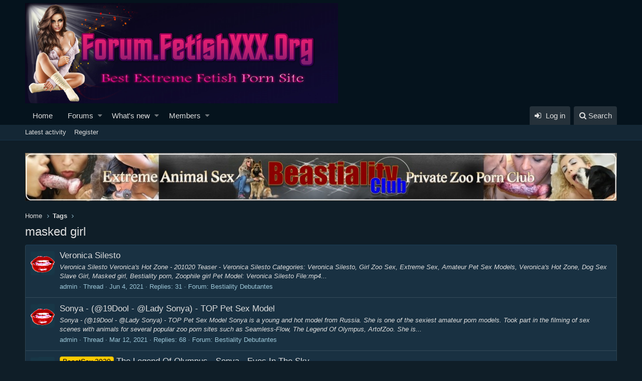

--- FILE ---
content_type: text/css; charset=utf-8
request_url: http://fetishxxx.org/forum/css.php?css=public%3Aextra.less&s=2&l=1&d=1763881996&k=3bfc05eacb2bc986274bd621fe22667425dedd7a
body_size: 968
content:
@charset "UTF-8";

/********* public:extra.less ********/
.blockMessage.blockMessage--error{border-left:3px solid #fff;background:rgba(0,128,0,0.75) !important;color:#fff}.blockMessage--error.blockMessage--iconic:before{color:#fff}.p-footer a{color:#98dcff !important}.p-footer-copyright{color:#dedede}.button.button--scroll,a.button.button--scroll{background:#2577b1;color:#fff !important}.button,a.button{background:#2577b1;border:transparent;color:#fff !important}.button:hover{background:#c27406 !important}.button:focus{background:#0f3754 !important}.select2 .select2-selection ul .select2-search .select2-search__field{color:#fff}.node--unread .node-icon i::before{color:rgba(242,147,13,0.7)}.block-row.block-row--separated+.block-row{border-top:1px solid rgba(252,252,252,0.12)}.menu-separator{border-top:1px solid rgba(70,70,70,0.75)}.structItem-status--sticky::before{color:green}.CodeMirror pre{color:#dedede !important}.CodeMirror-gutters{background-color:green !important}.CodeMirror-linenumber{color:#dedede !important}.flashMessage{background-color:rgba(0,128,0,0.75) !important;color:#dedede !important}.CodeMirror-cursor{border-left:1px solid #dedede !important}.p-navgroup-link.p-navgroup-link--textual.p-navgroup-link--logIn:before{font-family:FontAwesome;content:"\f090";color:#dedede;padding-right:5px}.p-navgroup-link.p-navgroup-link--textual.p-navgroup-link--register:before{font-family:FontAwesome;content:"\f084";color:#dedede;padding-right:5px}.fr-wrapper ::-moz-selection{background:rgba(0,128,0,0.75) !important;color:white}.fr-wrapper ::selection{background:rgba(0,128,0,0.75) !important;color:white}.block-tabHeader{color:#dedede;background:#171717;border-bottom:1px solid #2f2f2f;font-size:0}.block-tabHeader .tabs-tab{border-bottom:3px solid transparent;font-size:15px}.block-tabHeader .tabs-tab:hover{color:#fff;background:#2c2c2c}.block-tabHeader .tabs-tab.is-active{background:transparent;font-size:15px;color:rgba(242,147,13,0.9);border-color:#cacaca;border-bottom:3px solid rgba(242,147,13,0.9)}.block-tabHeader .hScroller-action.hScroller-action--start{background:rgba(67,67,67,0.75);background:linear-gradient(to right, rgba(67,67,67,0) 0%, rgba(11,11,11,0.75) 33%)}.block-tabHeader .hScroller-action.hScroller-action--end{background:rgba(67,67,67,0.75);background:linear-gradient(to right, rgba(67,67,67,0) 0%, rgba(11,11,11,0.75) 33%)}.br-theme-fontawesome-stars .br-widget a:after{color:grey}.fr-element{background:#25313a}.button.button--primary,a.button.button--primary{color:#fff;background:rgba(0,128,0,0.75) !important;min-width:80px;border-color:transparent}.button--icon--write{background-color:rgba(0,128,0,0.75) !important}.button.button--link,a.button.button--link{background:#206698}.p-navgroup-link:hover{color:white !important;background-color:#c27406 !important}